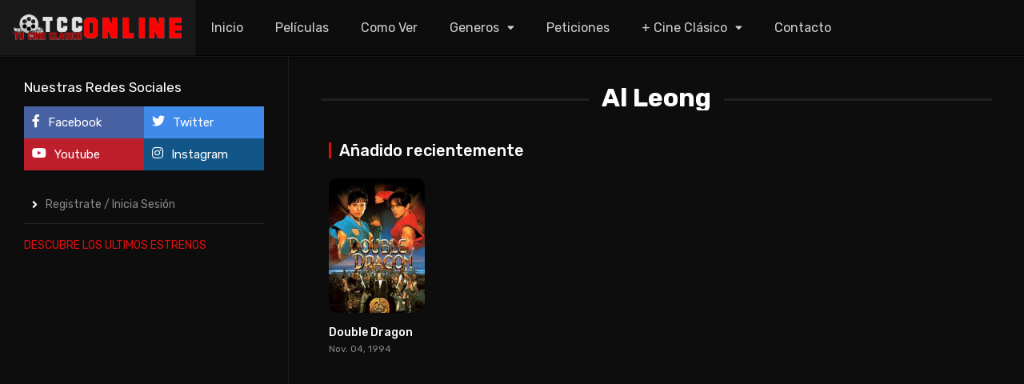

--- FILE ---
content_type: text/html; charset=UTF-8
request_url: https://online.tucineclasico.es/emitir/al-leong/
body_size: 12504
content:
<!DOCTYPE html><html lang="es"><head><meta charset="UTF-8" /><link rel='apple-touch-icon' href='https://online.tucineclasico.es/wp-content/uploads/2019/02/logotcc152.jpg'/><meta name="apple-mobile-web-app-capable" content="yes"><meta name="apple-mobile-web-app-status-bar-style" content="black"><meta name="mobile-web-app-capable" content="yes"><meta name="viewport" content="width=device-width, initial-scale=1, shrink-to-fit=no"><meta name="theme-color" content="#000000"><link rel='shortcut icon' href='https://online.tucineclasico.es/wp-content/uploads/2020/07/Favicon.png' type='image/x-icon' /><meta name='robots' content='index, follow, max-image-preview:large, max-snippet:-1, max-video-preview:-1' /><!-- This site is optimized with the Yoast SEO plugin v26.8 - https://yoast.com/product/yoast-seo-wordpress/ --><title>Al Leong archivos - Tu Cine Clásico Online</title><link rel="canonical" href="https://online.tucineclasico.es/emitir/al-leong/" /><meta property="og:locale" content="es_ES" /><meta property="og:type" content="article" /><meta property="og:title" content="Al Leong archivos - Tu Cine Clásico Online" /><meta property="og:url" content="https://online.tucineclasico.es/emitir/al-leong/" /><meta property="og:site_name" content="Tu Cine Clásico Online" /><meta name="twitter:card" content="summary_large_image" /><meta name="twitter:site" content="@TuCineClasico" /><script type="application/ld+json" class="yoast-schema-graph">{"@context":"https://schema.org","@graph":[{"@type":"CollectionPage","@id":"https://online.tucineclasico.es/emitir/al-leong/","url":"https://online.tucineclasico.es/emitir/al-leong/","name":"Al Leong archivos - Tu Cine Clásico Online","isPartOf":{"@id":"https://online.tucineclasico.es/#website"},"primaryImageOfPage":{"@id":"https://online.tucineclasico.es/emitir/al-leong/#primaryimage"},"image":{"@id":"https://online.tucineclasico.es/emitir/al-leong/#primaryimage"},"thumbnailUrl":"https://online.tucineclasico.es/wp-content/uploads/2022/05/l7Yd9vQ5fdCls7hgthblvTcK2T3.jpg","breadcrumb":{"@id":"https://online.tucineclasico.es/emitir/al-leong/#breadcrumb"},"inLanguage":"es"},{"@type":"ImageObject","inLanguage":"es","@id":"https://online.tucineclasico.es/emitir/al-leong/#primaryimage","url":"https://online.tucineclasico.es/wp-content/uploads/2022/05/l7Yd9vQ5fdCls7hgthblvTcK2T3.jpg","contentUrl":"https://online.tucineclasico.es/wp-content/uploads/2022/05/l7Yd9vQ5fdCls7hgthblvTcK2T3.jpg","width":780,"height":1170},{"@type":"BreadcrumbList","@id":"https://online.tucineclasico.es/emitir/al-leong/#breadcrumb","itemListElement":[{"@type":"ListItem","position":1,"name":"Portada","item":"https://online.tucineclasico.es/"},{"@type":"ListItem","position":2,"name":"Al Leong"}]},{"@type":"WebSite","@id":"https://online.tucineclasico.es/#website","url":"https://online.tucineclasico.es/","name":"Tu Cine Clásico Online","description":"Visualiza todo el Cine Clásico del Siglo XX.","publisher":{"@id":"https://online.tucineclasico.es/#organization"},"potentialAction":[{"@type":"SearchAction","target":{"@type":"EntryPoint","urlTemplate":"https://online.tucineclasico.es/?s={search_term_string}"},"query-input":{"@type":"PropertyValueSpecification","valueRequired":true,"valueName":"search_term_string"}}],"inLanguage":"es"},{"@type":"Organization","@id":"https://online.tucineclasico.es/#organization","name":"Tu Cine Clásico Online","url":"https://online.tucineclasico.es/","logo":{"@type":"ImageObject","inLanguage":"es","@id":"https://online.tucineclasico.es/#/schema/logo/image/","url":"https://online.tucineclasico.es/wp-content/uploads/2019/02/tcconline.png","contentUrl":"https://online.tucineclasico.es/wp-content/uploads/2019/02/tcconline.png","width":295,"height":45,"caption":"Tu Cine Clásico Online"},"image":{"@id":"https://online.tucineclasico.es/#/schema/logo/image/"},"sameAs":["https://www.facebook.com/people/Tucineclasico/100063151154130/#","https://x.com/TuCineClasico","https://www.instagram.com/tucineclasico/?hl=es","https://www.youtube.com/channel/UCFLjlqnsOhbijiJmikYKFKg"]}]}</script><!-- / Yoast SEO plugin. --><link rel='dns-prefetch' href='//fonts.googleapis.com' /><link rel="alternate" type="application/rss+xml" title="Tu Cine Clásico Online &raquo; Feed" href="https://online.tucineclasico.es/feed/" /><link rel="alternate" type="application/rss+xml" title="Tu Cine Clásico Online &raquo; Feed de los comentarios" href="https://online.tucineclasico.es/comments/feed/" /><link rel="alternate" type="application/rss+xml" title="Tu Cine Clásico Online &raquo; Al Leong Reparto Feed" href="https://online.tucineclasico.es/emitir/al-leong/feed/" /><style id='wp-img-auto-sizes-contain-inline-css' type='text/css'>img:is([sizes=auto i],[sizes^="auto," i]){contain-intrinsic-size:3000px 1500px}/*# sourceURL=wp-img-auto-sizes-contain-inline-css */</style><style id='wp-block-library-inline-css' type='text/css'>:root{--wp-block-synced-color:#7a00df;--wp-block-synced-color--rgb:122,0,223;--wp-bound-block-color:var(--wp-block-synced-color);--wp-editor-canvas-background:#ddd;--wp-admin-theme-color:#007cba;--wp-admin-theme-color--rgb:0,124,186;--wp-admin-theme-color-darker-10:#006ba1;--wp-admin-theme-color-darker-10--rgb:0,107,160.5;--wp-admin-theme-color-darker-20:#005a87;--wp-admin-theme-color-darker-20--rgb:0,90,135;--wp-admin-border-width-focus:2px}@media (min-resolution:192dpi){:root{--wp-admin-border-width-focus:1.5px}}.wp-element-button{cursor:pointer}:root .has-very-light-gray-background-color{background-color:#eee}:root .has-very-dark-gray-background-color{background-color:#313131}:root .has-very-light-gray-color{color:#eee}:root .has-very-dark-gray-color{color:#313131}:root .has-vivid-green-cyan-to-vivid-cyan-blue-gradient-background{background:linear-gradient(135deg,#00d084,#0693e3)}:root .has-purple-crush-gradient-background{background:linear-gradient(135deg,#34e2e4,#4721fb 50%,#ab1dfe)}:root .has-hazy-dawn-gradient-background{background:linear-gradient(135deg,#faaca8,#dad0ec)}:root .has-subdued-olive-gradient-background{background:linear-gradient(135deg,#fafae1,#67a671)}:root .has-atomic-cream-gradient-background{background:linear-gradient(135deg,#fdd79a,#004a59)}:root .has-nightshade-gradient-background{background:linear-gradient(135deg,#330968,#31cdcf)}:root .has-midnight-gradient-background{background:linear-gradient(135deg,#020381,#2874fc)}:root{--wp--preset--font-size--normal:16px;--wp--preset--font-size--huge:42px}.has-regular-font-size{font-size:1em}.has-larger-font-size{font-size:2.625em}.has-normal-font-size{font-size:var(--wp--preset--font-size--normal)}.has-huge-font-size{font-size:var(--wp--preset--font-size--huge)}.has-text-align-center{text-align:center}.has-text-align-left{text-align:left}.has-text-align-right{text-align:right}.has-fit-text{white-space:nowrap!important}#end-resizable-editor-section{display:none}.aligncenter{clear:both}.items-justified-left{justify-content:flex-start}.items-justified-center{justify-content:center}.items-justified-right{justify-content:flex-end}.items-justified-space-between{justify-content:space-between}.screen-reader-text{border:0;clip-path:inset(50%);height:1px;margin:-1px;overflow:hidden;padding:0;position:absolute;width:1px;word-wrap:normal!important}.screen-reader-text:focus{background-color:#ddd;clip-path:none;color:#444;display:block;font-size:1em;height:auto;left:5px;line-height:normal;padding:15px 23px 14px;text-decoration:none;top:5px;width:auto;z-index:100000}html:where(.has-border-color){border-style:solid}html:where([style*=border-top-color]){border-top-style:solid}html:where([style*=border-right-color]){border-right-style:solid}html:where([style*=border-bottom-color]){border-bottom-style:solid}html:where([style*=border-left-color]){border-left-style:solid}html:where([style*=border-width]){border-style:solid}html:where([style*=border-top-width]){border-top-style:solid}html:where([style*=border-right-width]){border-right-style:solid}html:where([style*=border-bottom-width]){border-bottom-style:solid}html:where([style*=border-left-width]){border-left-style:solid}html:where(img[class*=wp-image-]){height:auto;max-width:100%}:where(figure){margin:0 0 1em}html:where(.is-position-sticky){--wp-admin--admin-bar--position-offset:var(--wp-admin--admin-bar--height,0px)}@media screen and (max-width:600px){html:where(.is-position-sticky){--wp-admin--admin-bar--position-offset:0px}}/*# sourceURL=wp-block-library-inline-css */</style><style id='global-styles-inline-css' type='text/css'>:root{--wp--preset--aspect-ratio--square:1;--wp--preset--aspect-ratio--4-3:4/3;--wp--preset--aspect-ratio--3-4:3/4;--wp--preset--aspect-ratio--3-2:3/2;--wp--preset--aspect-ratio--2-3:2/3;--wp--preset--aspect-ratio--16-9:16/9;--wp--preset--aspect-ratio--9-16:9/16;--wp--preset--color--black:#000000;--wp--preset--color--cyan-bluish-gray:#abb8c3;--wp--preset--color--white:#ffffff;--wp--preset--color--pale-pink:#f78da7;--wp--preset--color--vivid-red:#cf2e2e;--wp--preset--color--luminous-vivid-orange:#ff6900;--wp--preset--color--luminous-vivid-amber:#fcb900;--wp--preset--color--light-green-cyan:#7bdcb5;--wp--preset--color--vivid-green-cyan:#00d084;--wp--preset--color--pale-cyan-blue:#8ed1fc;--wp--preset--color--vivid-cyan-blue:#0693e3;--wp--preset--color--vivid-purple:#9b51e0;--wp--preset--gradient--vivid-cyan-blue-to-vivid-purple:linear-gradient(135deg,rgb(6,147,227) 0%,rgb(155,81,224) 100%);--wp--preset--gradient--light-green-cyan-to-vivid-green-cyan:linear-gradient(135deg,rgb(122,220,180) 0%,rgb(0,208,130) 100%);--wp--preset--gradient--luminous-vivid-amber-to-luminous-vivid-orange:linear-gradient(135deg,rgb(252,185,0) 0%,rgb(255,105,0) 100%);--wp--preset--gradient--luminous-vivid-orange-to-vivid-red:linear-gradient(135deg,rgb(255,105,0) 0%,rgb(207,46,46) 100%);--wp--preset--gradient--very-light-gray-to-cyan-bluish-gray:linear-gradient(135deg,rgb(238,238,238) 0%,rgb(169,184,195) 100%);--wp--preset--gradient--cool-to-warm-spectrum:linear-gradient(135deg,rgb(74,234,220) 0%,rgb(151,120,209) 20%,rgb(207,42,186) 40%,rgb(238,44,130) 60%,rgb(251,105,98) 80%,rgb(254,248,76) 100%);--wp--preset--gradient--blush-light-purple:linear-gradient(135deg,rgb(255,206,236) 0%,rgb(152,150,240) 100%);--wp--preset--gradient--blush-bordeaux:linear-gradient(135deg,rgb(254,205,165) 0%,rgb(254,45,45) 50%,rgb(107,0,62) 100%);--wp--preset--gradient--luminous-dusk:linear-gradient(135deg,rgb(255,203,112) 0%,rgb(199,81,192) 50%,rgb(65,88,208) 100%);--wp--preset--gradient--pale-ocean:linear-gradient(135deg,rgb(255,245,203) 0%,rgb(182,227,212) 50%,rgb(51,167,181) 100%);--wp--preset--gradient--electric-grass:linear-gradient(135deg,rgb(202,248,128) 0%,rgb(113,206,126) 100%);--wp--preset--gradient--midnight:linear-gradient(135deg,rgb(2,3,129) 0%,rgb(40,116,252) 100%);--wp--preset--font-size--small:13px;--wp--preset--font-size--medium:20px;--wp--preset--font-size--large:36px;--wp--preset--font-size--x-large:42px;--wp--preset--spacing--20:0.44rem;--wp--preset--spacing--30:0.67rem;--wp--preset--spacing--40:1rem;--wp--preset--spacing--50:1.5rem;--wp--preset--spacing--60:2.25rem;--wp--preset--spacing--70:3.38rem;--wp--preset--spacing--80:5.06rem;--wp--preset--shadow--natural:6px 6px 9px rgba(0,0,0,0.2);--wp--preset--shadow--deep:12px 12px 50px rgba(0,0,0,0.4);--wp--preset--shadow--sharp:6px 6px 0px rgba(0,0,0,0.2);--wp--preset--shadow--outlined:6px 6px 0px -3px rgb(255,255,255),6px 6px rgb(0,0,0);--wp--preset--shadow--crisp:6px 6px 0px rgb(0,0,0)}:where(.is-layout-flex){gap:0.5em}:where(.is-layout-grid){gap:0.5em}body .is-layout-flex{display:flex}.is-layout-flex{flex-wrap:wrap;align-items:center}.is-layout-flex >:is(*,div){margin:0}body .is-layout-grid{display:grid}.is-layout-grid >:is(*,div){margin:0}:where(.wp-block-columns.is-layout-flex){gap:2em}:where(.wp-block-columns.is-layout-grid){gap:2em}:where(.wp-block-post-template.is-layout-flex){gap:1.25em}:where(.wp-block-post-template.is-layout-grid){gap:1.25em}.has-black-color{color:var(--wp--preset--color--black) !important}.has-cyan-bluish-gray-color{color:var(--wp--preset--color--cyan-bluish-gray) !important}.has-white-color{color:var(--wp--preset--color--white) !important}.has-pale-pink-color{color:var(--wp--preset--color--pale-pink) !important}.has-vivid-red-color{color:var(--wp--preset--color--vivid-red) !important}.has-luminous-vivid-orange-color{color:var(--wp--preset--color--luminous-vivid-orange) !important}.has-luminous-vivid-amber-color{color:var(--wp--preset--color--luminous-vivid-amber) !important}.has-light-green-cyan-color{color:var(--wp--preset--color--light-green-cyan) !important}.has-vivid-green-cyan-color{color:var(--wp--preset--color--vivid-green-cyan) !important}.has-pale-cyan-blue-color{color:var(--wp--preset--color--pale-cyan-blue) !important}.has-vivid-cyan-blue-color{color:var(--wp--preset--color--vivid-cyan-blue) !important}.has-vivid-purple-color{color:var(--wp--preset--color--vivid-purple) !important}.has-black-background-color{background-color:var(--wp--preset--color--black) !important}.has-cyan-bluish-gray-background-color{background-color:var(--wp--preset--color--cyan-bluish-gray) !important}.has-white-background-color{background-color:var(--wp--preset--color--white) !important}.has-pale-pink-background-color{background-color:var(--wp--preset--color--pale-pink) !important}.has-vivid-red-background-color{background-color:var(--wp--preset--color--vivid-red) !important}.has-luminous-vivid-orange-background-color{background-color:var(--wp--preset--color--luminous-vivid-orange) !important}.has-luminous-vivid-amber-background-color{background-color:var(--wp--preset--color--luminous-vivid-amber) !important}.has-light-green-cyan-background-color{background-color:var(--wp--preset--color--light-green-cyan) !important}.has-vivid-green-cyan-background-color{background-color:var(--wp--preset--color--vivid-green-cyan) !important}.has-pale-cyan-blue-background-color{background-color:var(--wp--preset--color--pale-cyan-blue) !important}.has-vivid-cyan-blue-background-color{background-color:var(--wp--preset--color--vivid-cyan-blue) !important}.has-vivid-purple-background-color{background-color:var(--wp--preset--color--vivid-purple) !important}.has-black-border-color{border-color:var(--wp--preset--color--black) !important}.has-cyan-bluish-gray-border-color{border-color:var(--wp--preset--color--cyan-bluish-gray) !important}.has-white-border-color{border-color:var(--wp--preset--color--white) !important}.has-pale-pink-border-color{border-color:var(--wp--preset--color--pale-pink) !important}.has-vivid-red-border-color{border-color:var(--wp--preset--color--vivid-red) !important}.has-luminous-vivid-orange-border-color{border-color:var(--wp--preset--color--luminous-vivid-orange) !important}.has-luminous-vivid-amber-border-color{border-color:var(--wp--preset--color--luminous-vivid-amber) !important}.has-light-green-cyan-border-color{border-color:var(--wp--preset--color--light-green-cyan) !important}.has-vivid-green-cyan-border-color{border-color:var(--wp--preset--color--vivid-green-cyan) !important}.has-pale-cyan-blue-border-color{border-color:var(--wp--preset--color--pale-cyan-blue) !important}.has-vivid-cyan-blue-border-color{border-color:var(--wp--preset--color--vivid-cyan-blue) !important}.has-vivid-purple-border-color{border-color:var(--wp--preset--color--vivid-purple) !important}.has-vivid-cyan-blue-to-vivid-purple-gradient-background{background:var(--wp--preset--gradient--vivid-cyan-blue-to-vivid-purple) !important}.has-light-green-cyan-to-vivid-green-cyan-gradient-background{background:var(--wp--preset--gradient--light-green-cyan-to-vivid-green-cyan) !important}.has-luminous-vivid-amber-to-luminous-vivid-orange-gradient-background{background:var(--wp--preset--gradient--luminous-vivid-amber-to-luminous-vivid-orange) !important}.has-luminous-vivid-orange-to-vivid-red-gradient-background{background:var(--wp--preset--gradient--luminous-vivid-orange-to-vivid-red) !important}.has-very-light-gray-to-cyan-bluish-gray-gradient-background{background:var(--wp--preset--gradient--very-light-gray-to-cyan-bluish-gray) !important}.has-cool-to-warm-spectrum-gradient-background{background:var(--wp--preset--gradient--cool-to-warm-spectrum) !important}.has-blush-light-purple-gradient-background{background:var(--wp--preset--gradient--blush-light-purple) !important}.has-blush-bordeaux-gradient-background{background:var(--wp--preset--gradient--blush-bordeaux) !important}.has-luminous-dusk-gradient-background{background:var(--wp--preset--gradient--luminous-dusk) !important}.has-pale-ocean-gradient-background{background:var(--wp--preset--gradient--pale-ocean) !important}.has-electric-grass-gradient-background{background:var(--wp--preset--gradient--electric-grass) !important}.has-midnight-gradient-background{background:var(--wp--preset--gradient--midnight) !important}.has-small-font-size{font-size:var(--wp--preset--font-size--small) !important}.has-medium-font-size{font-size:var(--wp--preset--font-size--medium) !important}.has-large-font-size{font-size:var(--wp--preset--font-size--large) !important}.has-x-large-font-size{font-size:var(--wp--preset--font-size--x-large) !important}/*# sourceURL=global-styles-inline-css */</style><style id='classic-theme-styles-inline-css' type='text/css'>/*! This file is auto-generated */.wp-block-button__link{color:#fff;background-color:#32373c;border-radius:9999px;box-shadow:none;text-decoration:none;padding:calc(.667em + 2px) calc(1.333em + 2px);font-size:1.125em}.wp-block-file__button{background:#32373c;color:#fff;text-decoration:none}/*# sourceURL=/wp-includes/css/classic-themes.min.css */</style><link rel='stylesheet' id='wpo_min-header-0-css' href='https://online.tucineclasico.es/wp-content/cache/wpo-minify/1769186671/assets/wpo-minify-header-a4e93acc.min.css' type='text/css' media='all' /><script type="text/javascript" id="wpo_min-header-0-js-extra">/* <![CDATA[ */var dtAjax = {"url":"/wp-admin/admin-ajax.php","player_api":"https://online.tucineclasico.es/wp-json/dooplayer/v2/","play_ajaxmd":"1","play_method":"wp_json","googlercptc":null,"classitem":"6","loading":"Cargando...","afavorites":"A\u00f1adir a favoritos","rfavorites":"Eliminar de favoritos","views":"Vistas","remove":"Eliminar","isawit":"Ya lo vi","send":"Enviar datos..","updating":"Actualizando datos..","error":"Error","pending":"Moderaci\u00f3n pendiente","ltipe":"Descarga","sending":"Enviando datos","enabled":"Habilitar","disabled":"Inhabilitar","trash":"Eliminar","lshared":"Enlaces compartidos","ladmin":"Administrar links pendentes","sendingrep":"Por favor espere, enviando datos..","ready":"Listo","deletelin":"\u00bfRealmente desea eliminar este enlace?"};//# sourceURL=wpo_min-header-0-js-extra
/* ]]> */</script><script type="text/javascript" src="https://online.tucineclasico.es/wp-content/cache/wpo-minify/1769186671/assets/wpo-minify-header-c88a40cd.min.js" id="wpo_min-header-0-js"></script><link rel="https://api.w.org/" href="https://online.tucineclasico.es/wp-json/" /><link rel="alternate" title="JSON" type="application/json" href="https://online.tucineclasico.es/wp-json/wp/v2/dtcast/9648" /><script type="text/javascript">jQuery(document).ready(function(a){"false"==dtGonza.mobile&&a(window).load(function(){a(".scrolling").mCustomScrollbar({theme:"minimal-dark",scrollInertia:200,scrollButtons:{enable:!0},callbacks:{onTotalScrollOffset:100,alwaysTriggerOffsets:!1}})})});</script><style type='text/css'>body{font-family:"Rubik",sans-serif}body{background-color:#000000}header.main .hbox,#contenedor,footer.main .fbox{max-width:1500px}a,.home-blog-post .entry-date .date,.top-imdb-item:hover>.title a,.module .content .items .item .data h3 a:hover,.head-main-nav ul.main-header li:hover>a,.login_box .box a.register{color:#dd0f0f}.nav_items_module a.btn:hover,.pagination span.current,.w_item_b a:hover>.data .wextra b:before,.comment-respond h3:before,footer.main .fbox .fmenu ul li a:hover{color:#dd0f0f}header.main .hbox .search form button[type=submit]:hover,.loading,#seasons .se-c .se-a ul.episodios li .episodiotitle a:hover,.sgeneros a:hover,.page_user nav.user ul li a:hover{color:#dd0f0f}footer.main .fbox .fmenu ul li.current-menu-item a,.posts .meta .autor i,.pag_episodes .item a:hover,a.link_a:hover,ul.smenu li a:hover{color:#dd0f0f}header.responsive .nav a.active:before,header.responsive .search a.active:before,.dtuser a.clicklogin:hover,.menuresp .menu ul.resp li a:hover,.menuresp .menu ul.resp li ul.sub-menu li a:hover{color:#dd0f0f}.sl-wrapper a:before,table.account_links tbody td a:hover,.dt_mainmeta nav.genres ul li a:hover{color:#dd0f0f}.dt_mainmeta nav.genres ul li.current-cat a:before,.dooplay_player .options ul li:hover span.title{color:#dd0f0f}.head-main-nav ul.main-header li ul.sub-menu li a:hover,form.form-resp-ab button[type=submit]:hover>span,.sidebar aside.widget ul li a:hover{color:#dd0f0f}header.top_imdb h1.top-imdb-h1 span,article.post .information .meta span.autor,.w_item_c a:hover>.rating i,span.comment-author-link,.pagination a:hover{color:#dd0f0f}.letter_home ul.glossary li a:hover,.letter_home ul.glossary li a.active,.user_control a.in-list{color:#dd0f0f}.headitems a#dooplay_signout:hover,.login_box .box a#c_loginbox:hover{color:#dd0f0f}.report_modal .box .form form fieldset label:hover > span.title{color:#dd0f0f}.linktabs ul li a.selected,ul.smenu li a.selected,a.liked,.module .content header span a.see-all,.page_user nav.user ul li a.selected,.dt_mainmeta nav.releases ul li a:hover{background:#dd0f0f}a.see_all,p.form-submit input[type=submit]:hover,.report-video-form fieldset input[type=submit],a.mtoc,.contact .wrapper fieldset input[type=submit],span.item_type,a.main{background:#dd0f0f}.post-comments .comment-reply-link:hover,#seasons .se-c .se-q span.se-o,#edit_link .box .form_edit .cerrar a:hover{background:#dd0f0f}.user_edit_control ul li a.selected,form.update_profile fieldset input[type=submit],.page_user .content .paged a.load_more:hover,#edit_link .box .form_edit fieldset input[type="submit"]{background:#dd0f0f}.login_box .box input[type="submit"],.form_post_lik .control .left a.add_row:hover,.form_post_lik .table table tbody tr td a.remove_row:hover,.form_post_lik .control .right input[type="submit"]{background:#dd0f0f}#dt_contenedor{background-color:#000000}.plyr input[type=range]::-ms-fill-lower{background:#dd0f0f}.menuresp .menu .user a.ctgs,.menuresp .menu .user .logout a:hover{background:#dd0f0f}.plyr input[type=range]:active::-webkit-slider-thumb{background:#dd0f0f}.plyr input[type=range]:active::-moz-range-thumb{background:#dd0f0f}.plyr input[type=range]:active::-ms-thumb{background:#dd0f0f}.tagcloud a:hover,ul.abc li a:hover,ul.abc li a.select,{background:#dd0f0f}.featu{background:#063ae5}.report_modal .box .form form fieldset input[type=submit]{background-color:#dd0f0f}.contact .wrapper fieldset input[type=text]:focus,.contact .wrapper fieldset textarea:focus,header.main .hbox .dt_user ul li ul li:hover > a,.login_box .box a.register{border-color:#dd0f0f}.module .content header h1{border-color:#dd0f0f}.module .content header h2{border-color:#dd0f0f}a.see_all{border-color:#dd0f0f}.top-imdb-list h3{border-color:#dd0f0f}.user_edit_control ul li a.selected:before{border-top-color:#dd0f0f}header.main .loading{color:#fff!important}.starstruck .star-on-png:before{color:#dd0f0f}.module .content .items .item .poster{width:100%;height:100%;float:left;position:relative;overflow:hidden;margin:0;padding-top:140%;border-radius:10px}#boton-bonito{text-decoration:none;color:white;padding:10px 20px;background-color:#333333;display:inline-block}#boton-bonito:hover{background-color:#FF0000}</style><style type="text/css">.recentcomments a{display:inline !important;padding:0 !important;margin:0 !important}</style><link rel="icon" href="https://online.tucineclasico.es/wp-content/uploads/2020/07/cropped-Favicon1-32x32.png" sizes="32x32" /><link rel="icon" href="https://online.tucineclasico.es/wp-content/uploads/2020/07/cropped-Favicon1-192x192.png" sizes="192x192" /><link rel="apple-touch-icon" href="https://online.tucineclasico.es/wp-content/uploads/2020/07/cropped-Favicon1-180x180.png" /><meta name="msapplication-TileImage" content="https://online.tucineclasico.es/wp-content/uploads/2020/07/cropped-Favicon1-270x270.png" /><meta name="google-site-verification" content="3hby1ZIE4LJUKB0xOAW1Y1pEDLQGFgbtHNsGh-u3RYY" /></head><body data-rsssl=1 class="archive tax-dtcast term-al-leong term-9648 wp-theme-dooplay"><div id="dt_contenedor"><header id="header" class="main"><div class="hbox"><div class="fix-hidden"><div class="logo"><a href="https://online.tucineclasico.es"><img src='https://online.tucineclasico.es/wp-content/uploads/2019/02/tcconline2.png' alt='Tu Cine Clásico Online'/></a></div><div class="head-main-nav"><div class="menu-menu-principal-container"><ul id="main_header" class="main-header"><li id="menu-item-95" class="menu-item menu-item-type-custom menu-item-object-custom menu-item-home menu-item-95"><a href="https://online.tucineclasico.es">Inicio</a></li><li id="menu-item-5315" class="menu-item menu-item-type-custom menu-item-object-custom menu-item-5315"><a href="https://online.tucineclasico.es/peliculas/">Películas</a></li><li id="menu-item-1218" class="menu-item menu-item-type-custom menu-item-object-custom menu-item-1218"><a href="https://online.tucineclasico.es/forma-de-uso/">Como Ver</a></li><li id="menu-item-97" class="menu-item menu-item-type-custom menu-item-object-custom menu-item-home menu-item-has-children menu-item-97"><a href="https://online.tucineclasico.es">Generos</a><ul class="sub-menu"><li id="menu-item-57081" class="menu-item menu-item-type-custom menu-item-object-custom menu-item-57081"><a href="https://online.tucineclasico.es/genero/clasicos-del-siglo-xxi/">CLASICOS SIGLO XXI</a></li><li id="menu-item-98" class="menu-item menu-item-type-custom menu-item-object-custom menu-item-98"><a href="https://online.tucineclasico.es/genero/accion/">Acción</a></li><li id="menu-item-99" class="menu-item menu-item-type-custom menu-item-object-custom menu-item-99"><a href="https://online.tucineclasico.es/genero/animacion-infantil/">Animación | Infantil</a></li><li id="menu-item-100" class="menu-item menu-item-type-custom menu-item-object-custom menu-item-100"><a href="https://online.tucineclasico.es/genero/aventura/">Aventura</a></li><li id="menu-item-101" class="menu-item menu-item-type-custom menu-item-object-custom menu-item-101"><a href="https://online.tucineclasico.es/genero/belica/">Bélicas</a></li><li id="menu-item-103" class="menu-item menu-item-type-custom menu-item-object-custom menu-item-103"><a href="https://online.tucineclasico.es/genero/ciencia-ficcion/">Ciencia Ficción</a></li><li id="menu-item-104" class="menu-item menu-item-type-custom menu-item-object-custom menu-item-104"><a href="https://online.tucineclasico.es/genero/comedia/">Comedia</a></li><li id="menu-item-318" class="menu-item menu-item-type-custom menu-item-object-custom menu-item-318"><a href="https://online.tucineclasico.es/genero/crimen/">Crimen</a></li><li id="menu-item-105" class="menu-item menu-item-type-custom menu-item-object-custom menu-item-105"><a href="https://online.tucineclasico.es/genero/drama/">Drama | Romance</a></li><li id="menu-item-106" class="menu-item menu-item-type-custom menu-item-object-custom menu-item-106"><a href="https://online.tucineclasico.es/genero/historia/">Historia</a></li><li id="menu-item-107" class="menu-item menu-item-type-custom menu-item-object-custom menu-item-107"><a href="https://online.tucineclasico.es/genero/musica/">Musical</a></li><li id="menu-item-319" class="menu-item menu-item-type-custom menu-item-object-custom menu-item-319"><a href="https://online.tucineclasico.es/genero/suspense/">Suspense</a></li><li id="menu-item-108" class="menu-item menu-item-type-custom menu-item-object-custom menu-item-108"><a href="https://online.tucineclasico.es/genero/terror/">Terror</a></li><li id="menu-item-901" class="menu-item menu-item-type-custom menu-item-object-custom menu-item-901"><a href="https://online.tucineclasico.es/genero/version-original-subtitulada/">Versión Original</a></li><li id="menu-item-109" class="menu-item menu-item-type-custom menu-item-object-custom menu-item-109"><a href="https://online.tucineclasico.es/genero/western/">Westerm</a></li><li id="menu-item-2319" class="menu-item menu-item-type-custom menu-item-object-custom menu-item-2319"><a href="https://online.tucineclasico.es/genero/cine-mudo/">Cine Mudo</a></li></ul></li><li id="menu-item-61752" class="menu-item menu-item-type-custom menu-item-object-custom menu-item-61752"><a href="https://online.tucineclasico.es/solicita-tu-pelicula/">Peticiones</a></li><li id="menu-item-5295" class="menu-item menu-item-type-custom menu-item-object-custom menu-item-home menu-item-has-children menu-item-5295"><a href="https://online.tucineclasico.es/">+ Cine Clásico</a><ul class="sub-menu"><li id="menu-item-5296" class="menu-item menu-item-type-custom menu-item-object-custom menu-item-5296"><a href="https://tucineclasico.es/">Tu Cine Clasico</a></li><li id="menu-item-5297" class="menu-item menu-item-type-custom menu-item-object-custom menu-item-5297"><a href="https://cineclasicoon.com/">Cine Clásico On</a></li></ul></li><li id="menu-item-94" class="menu-item menu-item-type-post_type menu-item-object-page menu-item-94"><a href="https://online.tucineclasico.es/contacto/">Contacto</a></li></ul></div></div><div class="headitems register_active"><div id="advc-menu" class="search"><form method="get" id="searchform" action="https://online.tucineclasico.es"><input type="text" placeholder="Buscar..." name="s" id="s" value="" autocomplete="off"><button class="search-button" type="submit"><span class="fas fa-search"></span></button></form></div><!-- end search --><div class="dtuser"><a href="#" class="clicklogin"><i class="fas fa-user-circle"></i></a></div><!-- end dt_user --></div></div><div class="live-search ltr"></div></div></header><div class="fixheadresp"><header class="responsive"><div class="nav"><a class="aresp nav-resp"></a></div><div class="search"><a class="aresp search-resp"></a></div><div class="logo"> <a href="https://online.tucineclasico.es/"><img src='https://online.tucineclasico.es/wp-content/uploads/2019/02/tcconline2.png' alt='Tu Cine Clásico Online'/></a> </div></header><div class="search_responsive"><form method="get" id="form-search-resp" class="form-resp-ab" action="https://online.tucineclasico.es"><input type="text" placeholder="Buscar..." name="s" id="ms" value="" autocomplete="off"><button type="submit" class="search-button"><span class="fas fa-search"></span></button></form><div class="live-search"></div></div><div id="arch-menu" class="menuresp"><div class="menu"><div class="user"><a class="ctgs clicklogin">Ingresar</a><a class="ctgs" href="https://online.tucineclasico.es/cuenta/?action=sign-in">Registrarse</a></div> <div class="menu-menu-principal-container"><ul id="main_header" class="resp"><li class="menu-item menu-item-type-custom menu-item-object-custom menu-item-home menu-item-95"><a href="https://online.tucineclasico.es">Inicio</a></li><li class="menu-item menu-item-type-custom menu-item-object-custom menu-item-5315"><a href="https://online.tucineclasico.es/peliculas/">Películas</a></li><li class="menu-item menu-item-type-custom menu-item-object-custom menu-item-1218"><a href="https://online.tucineclasico.es/forma-de-uso/">Como Ver</a></li><li class="menu-item menu-item-type-custom menu-item-object-custom menu-item-home menu-item-has-children menu-item-97"><a href="https://online.tucineclasico.es">Generos</a><ul class="sub-menu"><li class="menu-item menu-item-type-custom menu-item-object-custom menu-item-57081"><a href="https://online.tucineclasico.es/genero/clasicos-del-siglo-xxi/">CLASICOS SIGLO XXI</a></li><li class="menu-item menu-item-type-custom menu-item-object-custom menu-item-98"><a href="https://online.tucineclasico.es/genero/accion/">Acción</a></li><li class="menu-item menu-item-type-custom menu-item-object-custom menu-item-99"><a href="https://online.tucineclasico.es/genero/animacion-infantil/">Animación | Infantil</a></li><li class="menu-item menu-item-type-custom menu-item-object-custom menu-item-100"><a href="https://online.tucineclasico.es/genero/aventura/">Aventura</a></li><li class="menu-item menu-item-type-custom menu-item-object-custom menu-item-101"><a href="https://online.tucineclasico.es/genero/belica/">Bélicas</a></li><li class="menu-item menu-item-type-custom menu-item-object-custom menu-item-103"><a href="https://online.tucineclasico.es/genero/ciencia-ficcion/">Ciencia Ficción</a></li><li class="menu-item menu-item-type-custom menu-item-object-custom menu-item-104"><a href="https://online.tucineclasico.es/genero/comedia/">Comedia</a></li><li class="menu-item menu-item-type-custom menu-item-object-custom menu-item-318"><a href="https://online.tucineclasico.es/genero/crimen/">Crimen</a></li><li class="menu-item menu-item-type-custom menu-item-object-custom menu-item-105"><a href="https://online.tucineclasico.es/genero/drama/">Drama | Romance</a></li><li class="menu-item menu-item-type-custom menu-item-object-custom menu-item-106"><a href="https://online.tucineclasico.es/genero/historia/">Historia</a></li><li class="menu-item menu-item-type-custom menu-item-object-custom menu-item-107"><a href="https://online.tucineclasico.es/genero/musica/">Musical</a></li><li class="menu-item menu-item-type-custom menu-item-object-custom menu-item-319"><a href="https://online.tucineclasico.es/genero/suspense/">Suspense</a></li><li class="menu-item menu-item-type-custom menu-item-object-custom menu-item-108"><a href="https://online.tucineclasico.es/genero/terror/">Terror</a></li><li class="menu-item menu-item-type-custom menu-item-object-custom menu-item-901"><a href="https://online.tucineclasico.es/genero/version-original-subtitulada/">Versión Original</a></li><li class="menu-item menu-item-type-custom menu-item-object-custom menu-item-109"><a href="https://online.tucineclasico.es/genero/western/">Westerm</a></li><li class="menu-item menu-item-type-custom menu-item-object-custom menu-item-2319"><a href="https://online.tucineclasico.es/genero/cine-mudo/">Cine Mudo</a></li></ul></li><li class="menu-item menu-item-type-custom menu-item-object-custom menu-item-61752"><a href="https://online.tucineclasico.es/solicita-tu-pelicula/">Peticiones</a></li><li class="menu-item menu-item-type-custom menu-item-object-custom menu-item-home menu-item-has-children menu-item-5295"><a href="https://online.tucineclasico.es/">+ Cine Clásico</a><ul class="sub-menu"><li class="menu-item menu-item-type-custom menu-item-object-custom menu-item-5296"><a href="https://tucineclasico.es/">Tu Cine Clasico</a></li><li class="menu-item menu-item-type-custom menu-item-object-custom menu-item-5297"><a href="https://cineclasicoon.com/">Cine Clásico On</a></li></ul></li><li class="menu-item menu-item-type-post_type menu-item-object-page menu-item-94"><a href="https://online.tucineclasico.es/contacto/">Contacto</a></li></ul></div></div></div></div><div id="contenedor"><div class="login_box"> <div class="box"> <a id="c_loginbox"><i class="fas fa-times"></i></a> <h3>Ingrese a su cuenta</h3> <form method="post" id="dooplay_login_user"> <fieldset class="user"><input type="text" name="log" placeholder="Usuario"></fieldset> <fieldset class="password"><input type="password" name="pwd" placeholder="Contraseña"></fieldset> <label><input name="rmb" type="checkbox" id="rememberme" value="forever" checked> Recuérdame</label> <fieldset class="submit"><input id="dooplay_login_btn" data-btntext="Iniciar sesión" type="submit" value="Iniciar sesión"></fieldset> <a class="register" href="https://online.tucineclasico.es/cuenta/?action=sign-in">Registre una nueva cuenta</a> <label><a class="pteks" href="https://online.tucineclasico.es/online-tcco/?action=lostpassword">¿Perdiste tu contraseña?</a></label> <input type="hidden" name="red" value="https://online.tucineclasico.es/emitir/al-leong/"> <input type="hidden" name="action" value="dooplay_login"> </form> </div></div><div class="module"><div class="content left full"><h1 class="heading-archive">Al Leong</h1><div class="desc_category"></div><header><h2>Añadido recientemente</h2></header><div class="items full"><article id="post-10227" class="item movies"><div class="poster"><img src="https://online.tucineclasico.es/wp-content/uploads/2022/05/l7Yd9vQ5fdCls7hgthblvTcK2T3-185x278.jpg" alt="Double Dragon"><div class="rating">3.8</div><div class="mepo"> </div><a href="https://online.tucineclasico.es/peliculas/double-dragon/"><div class="see play3"></div></a></div><div class="data"><h3><a href="https://online.tucineclasico.es/peliculas/double-dragon/">Double Dragon</a></h3> <span>Nov. 04, 1994</span></div></article></div></div><div class="sidebar left scrolling"><div class="fixed-sidebar-blank"><aside id="dtw_socialbox-2" class="widget dtw_socialbox clearfix"><h2 class="widget-title">Nuestras Redes Sociales</h2><div class="widget-social"><ul class="social-links"><li class="dtl"><a class="facebook-background icls" target="_blank" href="https://www.facebook.com/Tucineclasico-145709748920055/"><i class="fab fa-facebook-f"></i> Facebook</a></li><li class="dtl"><a class="twitter-background icls" target="_blank" href="https://twitter.com/TuCineClasico"><i class="fab fa-twitter"></i> Twitter</a></li><li class="dtl"><a class="youtube-background icls" target="_blank" href="https://www.youtube.com/channel/UCFLjlqnsOhbijiJmikYKFKg"><i class="fab fa-youtube"></i> Youtube</a></li><li class="dtl"><a class="instagram-background icls" target="_blank" href="https://www.instagram.com/tucineclasico/?hl=es"><i class="fab fa-instagram"></i> Instagram</a></li></ul></div></aside><aside id="nav_menu-2" class="widget widget_nav_menu"><div class="menu-menu-registro-peticion-container"><ul id="menu-menu-registro-peticion" class="menu"><li id="menu-item-2109" class="menu-item menu-item-type-custom menu-item-object-custom menu-item-2109"><a href="https://online.tucineclasico.es/cuenta/?action=sign-in">Registrate / Inicia Sesión</a></li></ul></div></aside><aside id="block-4" class="widget widget_block"><a target="_blank" href="https://www.amazon.es/b?_encoding=UTF8&tag=tucincla-21&linkCode=ur2&linkId=5a3cb99d1d83ffad7c3bb16ac36bc61b&camp=3638&creative=24630&node=599379031">DESCUBRE LOS ULTIMOS ESTRENOS</a></aside><aside id="custom_html-13" class="widget_text widget widget_custom_html"><div class="textwidget custom-html-widget"><script async src="https://pagead2.googlesyndication.com/pagead/js/adsbygoogle.js"></script><!-- baner300x250 --><ins class="adsbygoogle" style="display:block" data-ad-client="ca-pub-1852841026891205" data-ad-slot="6034243316" data-ad-format="auto"></ins><script>(adsbygoogle = window.adsbygoogle || []).push({});</script></div></aside><div class="dt_mainmeta"><nav class="genres"><h2 class="widget-title">Lista de Géneros</h2><ul class="genres scrolling"><li class="cat-item cat-item-14833"><a href="https://online.tucineclasico.es/genero/clasicos-del-siglo-xxi/">0-CLASICOS DEL SIGLO XXI</a> <i>26</i></li><li class="cat-item cat-item-15"><a href="https://online.tucineclasico.es/genero/accion/">Acción</a> <i>336</i></li><li class="cat-item cat-item-8898"><a href="https://online.tucineclasico.es/genero/animacion/">Animación</a> <i>19</i></li><li class="cat-item cat-item-75"><a href="https://online.tucineclasico.es/genero/animacion-infantil/">Animación / Infantil</a> <i>19</i></li><li class="cat-item cat-item-14"><a href="https://online.tucineclasico.es/genero/aventura/">Aventura</a> <i>338</i></li><li class="cat-item cat-item-90"><a href="https://online.tucineclasico.es/genero/belica/">Bélica</a> <i>164</i></li><li class="cat-item cat-item-16"><a href="https://online.tucineclasico.es/genero/ciencia-ficcion/">Ciencia ficción</a> <i>123</i></li><li class="cat-item cat-item-4669"><a href="https://online.tucineclasico.es/genero/cine-mudo/">Cine Mudo</a> <i>6</i></li><li class="cat-item cat-item-45"><a href="https://online.tucineclasico.es/genero/comedia/">Comedia</a> <i>428</i></li><li class="cat-item cat-item-411"><a href="https://online.tucineclasico.es/genero/crimen/">Crimen</a> <i>264</i></li><li class="cat-item cat-item-10300"><a href="https://online.tucineclasico.es/genero/documental/">Documental</a> <i>0</i></li><li class="cat-item cat-item-47"><a href="https://online.tucineclasico.es/genero/drama/">Drama</a> <i>852</i></li><li class="cat-item cat-item-6396"><a href="https://online.tucineclasico.es/genero/familia/">Familia</a> <i>68</i></li><li class="cat-item cat-item-6432"><a href="https://online.tucineclasico.es/genero/fantasia/">Fantasía</a> <i>72</i></li><li class="cat-item cat-item-91"><a href="https://online.tucineclasico.es/genero/historia/">Historia</a> <i>112</i></li><li class="cat-item cat-item-6384"><a href="https://online.tucineclasico.es/genero/misterio/">Misterio</a> <i>114</i></li><li class="cat-item cat-item-77"><a href="https://online.tucineclasico.es/genero/musica/">Música</a> <i>82</i></li><li class="cat-item cat-item-9477"><a href="https://online.tucineclasico.es/genero/pelicula-de-tv/">Película de TV</a> <i>5</i></li><li class="cat-item cat-item-6388"><a href="https://online.tucineclasico.es/genero/romance/">Romance</a> <i>417</i></li><li class="cat-item cat-item-412"><a href="https://online.tucineclasico.es/genero/suspense/">Suspense</a> <i>364</i></li><li class="cat-item cat-item-157"><a href="https://online.tucineclasico.es/genero/terror/">Terror</a> <i>118</i></li><li class="cat-item cat-item-30"><a href="https://online.tucineclasico.es/genero/western/">Western</a> <i>265</i></li></ul></nav></div><aside id="custom_html-10" class="widget_text widget widget_custom_html"><div class="textwidget custom-html-widget"><</div></aside><aside id="custom_html-2" class="widget_text widget widget_custom_html"><div class="textwidget custom-html-widget"><script async src="//pagead2.googlesyndication.com/pagead/js/adsbygoogle.js"></script><!-- baner300x250 --><ins class="adsbygoogle" style="display:inline-block;width:300px;height:250px" data-ad-client="ca-pub-1852841026891205" data-ad-slot="6034243316"></ins><script>(adsbygoogle = window.adsbygoogle || []).push({});</script></div></aside><div class="dt_mainmeta"><nav class="releases"><h2>Año de lanzamiento</h2><ul class="releases scrolling"><li><a href="https://online.tucineclasico.es/lanzamiento/2008/">2008</a></li><li><a href="https://online.tucineclasico.es/lanzamiento/2007/">2007</a></li><li><a href="https://online.tucineclasico.es/lanzamiento/2005/">2005</a></li><li><a href="https://online.tucineclasico.es/lanzamiento/2004/">2004</a></li><li><a href="https://online.tucineclasico.es/lanzamiento/2003/">2003</a></li><li><a href="https://online.tucineclasico.es/lanzamiento/2002/">2002</a></li><li><a href="https://online.tucineclasico.es/lanzamiento/2001/">2001</a></li><li><a href="https://online.tucineclasico.es/lanzamiento/2000/">2000</a></li><li><a href="https://online.tucineclasico.es/lanzamiento/1999/">1999</a></li><li><a href="https://online.tucineclasico.es/lanzamiento/1998/">1998</a></li><li><a href="https://online.tucineclasico.es/lanzamiento/1997/">1997</a></li><li><a href="https://online.tucineclasico.es/lanzamiento/1996/">1996</a></li><li><a href="https://online.tucineclasico.es/lanzamiento/1995/">1995</a></li><li><a href="https://online.tucineclasico.es/lanzamiento/1994/">1994</a></li><li><a href="https://online.tucineclasico.es/lanzamiento/1993/">1993</a></li><li><a href="https://online.tucineclasico.es/lanzamiento/1992/">1992</a></li><li><a href="https://online.tucineclasico.es/lanzamiento/1991/">1991</a></li><li><a href="https://online.tucineclasico.es/lanzamiento/1990/">1990</a></li><li><a href="https://online.tucineclasico.es/lanzamiento/1989/">1989</a></li><li><a href="https://online.tucineclasico.es/lanzamiento/1988/">1988</a></li><li><a href="https://online.tucineclasico.es/lanzamiento/1987/">1987</a></li><li><a href="https://online.tucineclasico.es/lanzamiento/1986/">1986</a></li><li><a href="https://online.tucineclasico.es/lanzamiento/1985/">1985</a></li><li><a href="https://online.tucineclasico.es/lanzamiento/1984/">1984</a></li><li><a href="https://online.tucineclasico.es/lanzamiento/1983/">1983</a></li><li><a href="https://online.tucineclasico.es/lanzamiento/1982/">1982</a></li><li><a href="https://online.tucineclasico.es/lanzamiento/1981/">1981</a></li><li><a href="https://online.tucineclasico.es/lanzamiento/1980/">1980</a></li><li><a href="https://online.tucineclasico.es/lanzamiento/1979/">1979</a></li><li><a href="https://online.tucineclasico.es/lanzamiento/1978/">1978</a></li><li><a href="https://online.tucineclasico.es/lanzamiento/1977/">1977</a></li><li><a href="https://online.tucineclasico.es/lanzamiento/1976/">1976</a></li><li><a href="https://online.tucineclasico.es/lanzamiento/1975/">1975</a></li><li><a href="https://online.tucineclasico.es/lanzamiento/1974/">1974</a></li><li><a href="https://online.tucineclasico.es/lanzamiento/1973/">1973</a></li><li><a href="https://online.tucineclasico.es/lanzamiento/1972/">1972</a></li><li><a href="https://online.tucineclasico.es/lanzamiento/1971/">1971</a></li><li><a href="https://online.tucineclasico.es/lanzamiento/1970/">1970</a></li><li><a href="https://online.tucineclasico.es/lanzamiento/1969/">1969</a></li><li><a href="https://online.tucineclasico.es/lanzamiento/1968/">1968</a></li><li><a href="https://online.tucineclasico.es/lanzamiento/1967/">1967</a></li><li><a href="https://online.tucineclasico.es/lanzamiento/1966/">1966</a></li><li><a href="https://online.tucineclasico.es/lanzamiento/1965/">1965</a></li><li><a href="https://online.tucineclasico.es/lanzamiento/1964/">1964</a></li><li><a href="https://online.tucineclasico.es/lanzamiento/1963/">1963</a></li><li><a href="https://online.tucineclasico.es/lanzamiento/1962/">1962</a></li><li><a href="https://online.tucineclasico.es/lanzamiento/1961/">1961</a></li><li><a href="https://online.tucineclasico.es/lanzamiento/1960/">1960</a></li><li><a href="https://online.tucineclasico.es/lanzamiento/1959/">1959</a></li><li><a href="https://online.tucineclasico.es/lanzamiento/1958/">1958</a></li></ul></nav></div><aside id="custom_html-12" class="widget_text widget widget_custom_html"><div class="textwidget custom-html-widget"><script async src="https://pagead2.googlesyndication.com/pagead/js/adsbygoogle.js"></script><!-- anuncio de enlaces --><ins class="adsbygoogle" style="display:block" data-ad-client="ca-pub-1852841026891205" data-ad-slot="1161332107" data-ad-format="link" data-full-width-responsive="true"></ins><script>(adsbygoogle = window.adsbygoogle || []).push({});</script></div></aside><aside id="dtw_content_views-3" class="widget doothemes_widget"><h2 class="widget-title">Mas Populares</h2><div class="dtw_content dt_views_count"><article class="w_item_a" id="post-163"><a href="https://online.tucineclasico.es/peliculas/lo-que-el-viento-se-llevo/"><div class="image"><img src="https://image.tmdb.org/t/p/w780/ft8WRF2xqEwwGWa59naDUybKTAx.jpg" alt="Lo que el viento se llevó" /><div class="data"><h3>Lo que el viento se llevó</h3><span class="wdate">1939</span></div></div></a></article><article class="w_item_a" id="post-294"><a href="https://online.tucineclasico.es/peliculas/senderos-de-gloria/"><div class="image"><img src="https://image.tmdb.org/t/p/w780/yFykLiFuBU6CrGWr2hLP0ttbQ2i.jpg" alt="Senderos de gloria" /><div class="data"><h3>Senderos de gloria</h3><span class="wdate">1957</span></div></div></a></article><article class="w_item_a" id="post-145"><a href="https://online.tucineclasico.es/peliculas/el-mago-de-oz/"><div class="image"><img src="https://image.tmdb.org/t/p/w780/qAvou7F5P4VcIR72JzzrnKEQSN3.jpg" alt="El mago de Oz" /><div class="data"><h3>El mago de Oz</h3><span class="wdate">1939</span></div></div></a></article></div></aside><aside id="recent-comments-2" class="widget widget_recent_comments"><h2 class="widget-title">Comentarios recientes</h2><ul id="recentcomments"><li class="recentcomments"><span class="comment-author-link">Yop</span> en <a href="https://online.tucineclasico.es/peliculas/stargate-puerta-a-las-estrellas/#comment-11137">Stargate: Puerta a las estrellas</a></li><li class="recentcomments"><span class="comment-author-link">Pedro Azorín</span> en <a href="https://online.tucineclasico.es/peliculas/mentira-latente/#comment-11122">Mentira latente</a></li><li class="recentcomments"><span class="comment-author-link">Daniel Alcolea</span> en <a href="https://online.tucineclasico.es/peliculas/el-profesor-chiflado/#comment-10947">El profesor chiflado</a></li><li class="recentcomments"><span class="comment-author-link">Daniel Alcolea Martínez</span> en <a href="https://online.tucineclasico.es/peliculas/007-al-servicio-secreto-de-su-majestad/#comment-10848">007 al servicio secreto de su Majestad</a></li><li class="recentcomments"><span class="comment-author-link">Luis</span> en <a href="https://online.tucineclasico.es/peliculas/marruecos/#comment-10784">Marruecos</a></li></ul></aside><aside id="custom_html-4" class="widget_text widget widget_custom_html"><div class="textwidget custom-html-widget"><script async src="//pagead2.googlesyndication.com/pagead/js/adsbygoogle.js"></script><!-- adaptable2 --><ins class="adsbygoogle" style="display:block" data-ad-client="ca-pub-1852841026891205" data-ad-slot="8201241657" data-ad-format="auto" data-full-width-responsive="true"></ins><script>(adsbygoogle = window.adsbygoogle || []).push({});</script></div></aside><aside id="dtw_content_views-5" class="widget doothemes_widget"><h2 class="widget-title">Mejores Películas IMDb</h2><div class="dtw_content imdbRating"><article class="w_item_a" id="post-2753"><a href="https://online.tucineclasico.es/peliculas/cadena-perpetua/"><div class="image"><img src="https://image.tmdb.org/t/p/w780/avedvodAZUcwqevBfm8p4G2NziQ.jpg" alt="Cadena perpetua" /><div class="data"><h3>Cadena perpetua</h3><span class="wdate">1994</span></div></div></a></article><article class="w_item_a" id="post-58773"><a href="https://online.tucineclasico.es/peliculas/el-senor-de-los-anillos-el-retorno-del-rey/"><div class="image"><img src="https://image.tmdb.org/t/p/w780/2u7zbn8EudG6kLlBzUYqP8RyFU4.jpg" alt="El señor de los anillos: El retorno del rey" /><div class="data"><h3>El señor de los anillos: El retorno del rey</h3><span class="wdate">2003</span></div></div></a></article><article class="w_item_a" id="post-820"><a href="https://online.tucineclasico.es/peliculas/12-hombres-sin-piedad/"><div class="image"><img src="https://image.tmdb.org/t/p/w780/qqHQsStV6exghCM7zbObuYBiYxw.jpg" alt="12 hombres sin piedad" /><div class="data"><h3>12 hombres sin piedad</h3><span class="wdate">1957</span></div></div></a></article><article class="w_item_a" id="post-2540"><a href="https://online.tucineclasico.es/peliculas/el-padrino-parte-ii/"><div class="image"><img src="https://image.tmdb.org/t/p/w780/poec6RqOKY9iSiIUmfyfPfiLtvB.jpg" alt="El padrino: parte II" /><div class="data"><h3>El padrino: parte II</h3><span class="wdate">1974</span></div></div></a></article></div></aside><aside id="block-3" class="widget widget_block"><div style="position: relative;"><iframe loading="lazy" src="https://publisher.linkvertise.com/cdn/ads/LV-300x250/index.html" frameborder="0" height="250" width="300"></iframe><a href="https://publisher.linkvertise.com/ac/670281" target="_blank" style="position: absolute; top: 0; bottom: 0; left: 0; right: 0;"></a></div></aside></div></div></div></div><footer class="main"><div class="fbox"><div class="fcmpbox"><div class="primary"><div class="columenu"><div class="item"> <h3>INFORMACIÓN</h3> <div class="menu-menu-pie-1-container"><ul id="menu-menu-pie-1" class="menu"><li id="menu-item-126" class="menu-item menu-item-type-post_type menu-item-object-page menu-item-126"><a href="https://online.tucineclasico.es/informacion/">Información</a></li><li id="menu-item-123" class="menu-item menu-item-type-post_type menu-item-object-page menu-item-123"><a href="https://online.tucineclasico.es/politica-de-cookies/">Politica de Cookies</a></li><li id="menu-item-124" class="menu-item menu-item-type-post_type menu-item-object-page menu-item-privacy-policy menu-item-124"><a rel="privacy-policy" href="https://online.tucineclasico.es/politica-privacidad/">Política de privacidad</a></li><li id="menu-item-2119" class="menu-item menu-item-type-custom menu-item-object-custom menu-item-2119"><a href="https://online.tucineclasico.es/forma-de-uso/">Como ver las Películas</a></li></ul></div></div><div class="item"><h3>REGISTRO / CONTACTO</h3><div class="menu-menu-pie-2-container"><ul id="menu-menu-pie-2" class="menu"><li id="menu-item-125" class="menu-item menu-item-type-custom menu-item-object-custom menu-item-home menu-item-125"><a href="https://online.tucineclasico.es">Inicio</a></li><li id="menu-item-2114" class="menu-item menu-item-type-custom menu-item-object-custom menu-item-2114"><a href="https://online.tucineclasico.es/cuenta/?action=sign-in">Regístrate</a></li><li id="menu-item-2117" class="menu-item menu-item-type-post_type menu-item-object-page menu-item-2117"><a href="https://online.tucineclasico.es/cuenta/">Tu Cuenta</a></li><li id="menu-item-127" class="menu-item menu-item-type-post_type menu-item-object-page menu-item-127"><a href="https://online.tucineclasico.es/contacto/">Contacta con nosotros</a></li></ul></div></div><div class="item"><h3> + CINE CLÁSICO</h3><div class="menu-menu-pie-1-3-container"><ul id="menu-menu-pie-1-3" class="menu"><li id="menu-item-2112" class="menu-item menu-item-type-custom menu-item-object-custom menu-item-2112"><a href="http://tucineclasico.es/">Visita Tu Cine Clásico</a></li><li id="menu-item-5287" class="menu-item menu-item-type-custom menu-item-object-custom menu-item-5287"><a href="https://cineclasicoon.com/">Visita Cine Clásico On</a></li><li id="menu-item-5293" class="menu-item menu-item-type-custom menu-item-object-custom menu-item-5293"><a href="https://www.youtube.com/channel/UCFLjlqnsOhbijiJmikYKFKg">Canal de YouTube TCC</a></li><li id="menu-item-5294" class="menu-item menu-item-type-custom menu-item-object-custom menu-item-5294"><a href="https://www.youtube.com/channel/UCFLjlqnsOhbijiJmikYKFKg">Facebook Tu Cine Clásico</a></li></ul></div></div></div><div class="fotlogo"><div class="logo"><img src="https://online.tucineclasico.es/wp-content/uploads/2019/02/tcconline2.png" alt="Tu Cine Clásico Online" /></div><div class="text"><p>Sitio web para ver online Cine Clásico del siglo XX.
Contacto: online@tucineclasico.es</p></div></div></div><div class="copy">Copyright © 2026 Online.Tucineclasico.es. Todos los derechos reservados. </div><span class="top-page"><a id="top-page"><i class="fas fa-angle-up"></i></a></span><div class="fmenu"><ul id="menu-menu-pie-de-pagina" class="menu"><li id="menu-item-5288" class="menu-item menu-item-type-custom menu-item-object-custom menu-item-home menu-item-5288"><a href="https://online.tucineclasico.es/">Inicio</a></li><li id="menu-item-5289" class="menu-item menu-item-type-custom menu-item-object-custom menu-item-5289"><a href="https://online.tucineclasico.es/peliculas/">Todas las Películas</a></li><li id="menu-item-5290" class="menu-item menu-item-type-post_type menu-item-object-page menu-item-5290"><a href="https://online.tucineclasico.es/tendencias/">Películas mas vistas</a></li><li id="menu-item-5292" class="menu-item menu-item-type-post_type menu-item-object-page menu-item-5292"><a href="https://online.tucineclasico.es/22-2/">Películas mejor Valoradas</a></li></ul></div></div></div></footer></div><script type="speculationrules">{"prefetch":[{"source":"document","where":{"and":[{"href_matches":"/*"},{"not":{"href_matches":["/wp-*.php","/wp-admin/*","/wp-content/uploads/*","/wp-content/*","/wp-content/plugins/*","/wp-content/themes/dooplay/*","/*\\?(.+)"]}},{"not":{"selector_matches":"a[rel~=\"nofollow\"]"}},{"not":{"selector_matches":".no-prefetch, .no-prefetch a"}}]},"eagerness":"conservative"}]}</script><script type="text/javascript">jQuery(document).ready(function($) {$("#dt-movies").owlCarousel({ autoPlay:3500,items:6,stopOnHover:true,pagination:false,itemsDesktop:[1199,5],itemsDesktopSmall:[980,5],itemsTablet:[768,4],itemsTabletSmall: false,itemsMobile:[479,3] });$("#dt-tvshows").owlCarousel({ autoPlay:false,items:6,stopOnHover:true,pagination:false,itemsDesktop:[1199,5],itemsDesktopSmall:[980,5],itemsTablet:[768,4],itemsTabletSmall:false,itemsMobile:[479,3] });$(".next4").click(function(){ $("#dt-tvshows").trigger("owl.next") });$(".prev4").click(function(){ $("#dt-tvshows").trigger("owl.prev") });$("#dt-episodes").owlCarousel({ autoPlay:false,pagination:false,items:4,stopOnHover:true,itemsDesktop:[900,3],itemsDesktopSmall:[750,3],itemsTablet:[500,2],itemsMobile:[320,1] });$(".next").click(function(){ $("#dt-episodes").trigger("owl.next") });$(".prev").click(function(){ $("#dt-episodes").trigger("owl.prev") });$("#dt-seasons").owlCarousel({ autoPlay:false,items:6,stopOnHover:true,pagination:false,itemsDesktop:[1199,5],itemsDesktopSmall:[980,5],itemsTablet:[768,4],itemsTabletSmall:false,itemsMobile:[479,3] });$(".next2").click(function(){ $("#dt-seasons").trigger("owl.next") });$(".prev2").click(function(){ $("#dt-seasons").trigger("owl.prev") });$("#slider-movies").owlCarousel({ autoPlay:4000,items:3,stopOnHover:true,pagination:true,itemsDesktop:[1199,2],itemsDesktopSmall:[980,2],itemsTablet:[768,2],itemsTabletSmall:[600,1],itemsMobile:[479,1] });$("#slider-tvshows").owlCarousel({ autoPlay:false,items:3,stopOnHover:true,pagination:true,itemsDesktop:[1199,2],itemsDesktopSmall:[980,2],itemsTablet:[768,2],itemsTabletSmall:[600,1],itemsMobile:[479,1] });$("#slider-movies-tvshows").owlCarousel({ autoPlay:4000,items:3,stopOnHover:true,pagination:true,itemsDesktop:[1199,2],itemsDesktopSmall:[980,2],itemsTablet:[768,2],itemsTabletSmall:[600,1],itemsMobile:[479,1] });$(".reset").click(function(event){ if (!confirm( dtGonza.reset_all )) { event.preventDefault() } });$(".addcontent").click(function(event){ if(!confirm(dtGonza.manually_content)){ event.preventDefault() } });});</script><script type="text/javascript" id="wpo_min-footer-0-js-extra">/* <![CDATA[ */var dtGonza = {"api":"https://online.tucineclasico.es/wp-json/dooplay/search/","glossary":"https://online.tucineclasico.es/wp-json/dooplay/glossary/","nonce":"6f7425652a","area":".live-search","button":".search-button","more":"Ver todos los resultados","mobile":"1","reset_all":"\u00bfRealmente quieres reiniciar todos los datos?","manually_content":"Seguro que ya haz agregado contenido para mostrar?","loading":"Cargando...","loadingplayer":"Cargando video..","selectaplayer":"Seleccione un v\u00eddeo","playeradstime":null,"autoplayer":null,"livesearchactive":"1"};//# sourceURL=wpo_min-footer-0-js-extra
/* ]]> */</script><script type="text/javascript" src="https://online.tucineclasico.es/wp-content/cache/wpo-minify/1769186671/assets/wpo-minify-footer-0aad0ba2.min.js" id="wpo_min-footer-0-js"></script><center><script async src="//pagead2.googlesyndication.com/pagead/js/adsbygoogle.js"></script><!-- 970x90 --><ins class="adsbygoogle" style="display:inline-block;width:970px;height:90px" data-ad-client="ca-pub-1852841026891205" data-ad-slot="4852901544"></ins><script>(adsbygoogle = window.adsbygoogle || []).push({});</script></center><div id="oscuridad"></div></body>

--- FILE ---
content_type: text/html; charset=utf-8
request_url: https://www.google.com/recaptcha/api2/aframe
body_size: 270
content:
<!DOCTYPE HTML><html><head><meta http-equiv="content-type" content="text/html; charset=UTF-8"></head><body><script nonce="Qz1BeXS88XGREkGZxtuMfA">/** Anti-fraud and anti-abuse applications only. See google.com/recaptcha */ try{var clients={'sodar':'https://pagead2.googlesyndication.com/pagead/sodar?'};window.addEventListener("message",function(a){try{if(a.source===window.parent){var b=JSON.parse(a.data);var c=clients[b['id']];if(c){var d=document.createElement('img');d.src=c+b['params']+'&rc='+(localStorage.getItem("rc::a")?sessionStorage.getItem("rc::b"):"");window.document.body.appendChild(d);sessionStorage.setItem("rc::e",parseInt(sessionStorage.getItem("rc::e")||0)+1);localStorage.setItem("rc::h",'1769666284324');}}}catch(b){}});window.parent.postMessage("_grecaptcha_ready", "*");}catch(b){}</script></body></html>